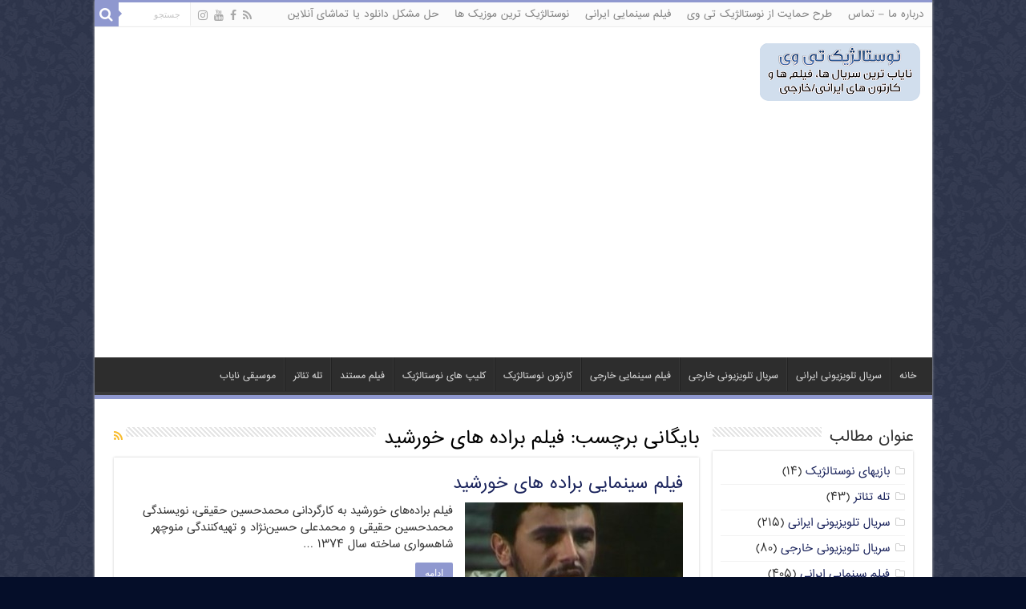

--- FILE ---
content_type: text/html; charset=utf-8
request_url: https://www.google.com/recaptcha/api2/aframe
body_size: 268
content:
<!DOCTYPE HTML><html><head><meta http-equiv="content-type" content="text/html; charset=UTF-8"></head><body><script nonce="P-U9BejKd5PVkJ-P4Ystcw">/** Anti-fraud and anti-abuse applications only. See google.com/recaptcha */ try{var clients={'sodar':'https://pagead2.googlesyndication.com/pagead/sodar?'};window.addEventListener("message",function(a){try{if(a.source===window.parent){var b=JSON.parse(a.data);var c=clients[b['id']];if(c){var d=document.createElement('img');d.src=c+b['params']+'&rc='+(localStorage.getItem("rc::a")?sessionStorage.getItem("rc::b"):"");window.document.body.appendChild(d);sessionStorage.setItem("rc::e",parseInt(sessionStorage.getItem("rc::e")||0)+1);localStorage.setItem("rc::h",'1762607946819');}}}catch(b){}});window.parent.postMessage("_grecaptcha_ready", "*");}catch(b){}</script></body></html>

--- FILE ---
content_type: text/plain
request_url: https://www.google-analytics.com/j/collect?v=1&_v=j102&a=925809322&t=pageview&_s=1&dl=https%3A%2F%2Fnostalgik-tv.com%2Ftag%2F%25D9%2581%25DB%258C%25D9%2584%25D9%2585-%25D8%25A8%25D8%25B1%25D8%25A7%25D8%25AF%25D9%2587-%25D9%2587%25D8%25A7%25DB%258C-%25D8%25AE%25D9%2588%25D8%25B1%25D8%25B4%25DB%258C%25D8%25AF&ul=en-us%40posix&dt=%D8%A8%D8%A7%DB%8C%DA%AF%D8%A7%D9%86%DB%8C%E2%80%8C%D9%87%D8%A7%20%D9%81%DB%8C%D9%84%D9%85%20%D8%A8%D8%B1%D8%A7%D8%AF%D9%87%20%D9%87%D8%A7%DB%8C%20%D8%AE%D9%88%D8%B1%D8%B4%DB%8C%D8%AF%20-%20%D9%86%D9%88%D8%B3%D8%AA%D8%A7%D9%84%DA%98%DB%8C%DA%A9%20%D8%AA%DB%8C%20%D9%88%DB%8C%20%7C%20%D8%AA%D9%85%D8%A7%D8%B4%D8%A7%DB%8C%20%D8%A2%D9%86%D9%84%D8%A7%DB%8C%D9%86%2B%D8%AF%D8%A7%D9%86%D9%84%D9%88%D8%AF%20%D8%B1%D8%A7%DB%8C%DA%AF%D8%A7%D9%86&sr=1280x720&vp=1280x720&_u=IEBAAEABAAAAACAAI~&jid=1123939273&gjid=798295732&cid=2065886962.1762607945&tid=UA-45450196-1&_gid=424632915.1762607945&_r=1&_slc=1&z=1728375624
body_size: -451
content:
2,cG-F3D1QNE6VQ